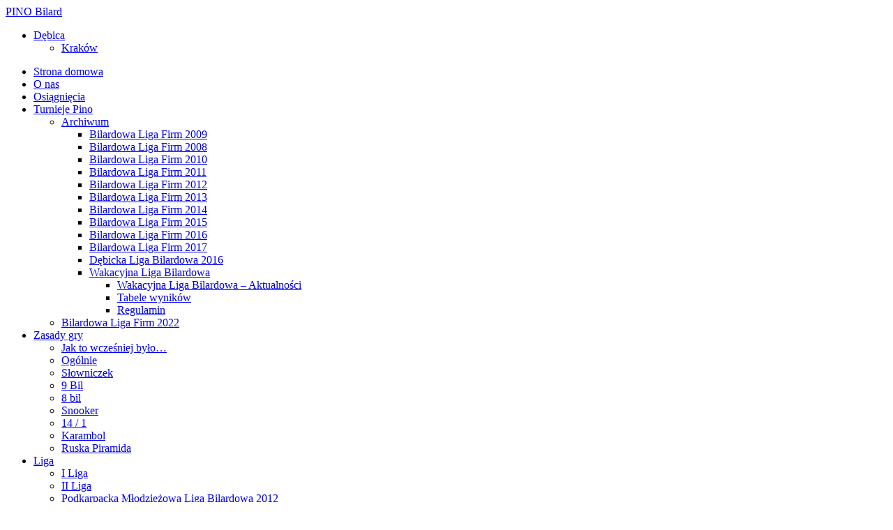

--- FILE ---
content_type: text/html; charset=UTF-8
request_url: http://debica.klubypino.pl/rozegrano-rundy-bilard-sport-amator-challenge-2014/
body_size: 11929
content:
<!DOCTYPE html>
<html lang="pl-PL">
<head>
<meta charset="UTF-8" />

    
<link rel="icon" type="image/vnd.microsoft.icon" href="http://debica.klubypino.pl/wp-content/themes/pino/favicon.ico"> <!-- For good browsers. -->
<link rel="SHORTCUT ICON" href="http://debica.klubypino.pl/wp-content/themes/pino/favicon.ico"/> <!-- For Internet Explorer-->
    
<link rel="profile" href="http://gmpg.org/xfn/11" />
<link rel="stylesheet" type="text/css" media="all" href="http://debica.klubypino.pl/wp-content/themes/pino/style.css" />
<link rel="stylesheet" href="http://debica.klubypino.pl/wp-content/themes/pino/css/reset.css" type="text/css"  />
<link rel="stylesheet" href="http://debica.klubypino.pl/wp-content/themes/pino/css/grid.css" type="text/css" />
<script type="text/javascript" src="http://ajax.googleapis.com/ajax/libs/jquery/1.3.2/jquery.min.js"></script>
<script type="text/javascript" src="http://debica.klubypino.pl/wp-content/themes/pino/js/ddsmoothmenu.js"></script>
<!--[if lt IE 9]>
<script src="http://debica.klubypino.pl/wp-content/themes/pino/js/modernizr-1.1.min.js" type="text/javascript"></script>
<![endif]-->
<script type="text/javascript">
ddsmoothmenu.init({
	mainmenuid: "smoothmenu1", //menu DIV id
	orientation: 'h', //Horizontal or vertical menu: Set to "h" or "v"
	classname: 'ddsmoothmenu', //class added to menu's outer DIV
	contentsource: "markup" //"markup" or ["container_id", "path_to_menu_file"]
})
ddsmoothmenu.init({
	mainmenuid: "smoothmenu2", 
	orientation: 'h',
	classname: 'ddsmoothmenu2',
	contentsource: "markup" 
})
</script>
<meta name='robots' content='index, follow, max-image-preview:large, max-snippet:-1, max-video-preview:-1' />
	<style>img:is([sizes="auto" i], [sizes^="auto," i]) { contain-intrinsic-size: 3000px 1500px }</style>
	
	<!-- This site is optimized with the Yoast SEO plugin v19.1 - https://yoast.com/wordpress/plugins/seo/ -->
	<title>Klub Pino Dębica</title>
	<meta name="description" content="Bilard dębica, Klub bilardowy dębica, bilard" />
	<link rel="canonical" href="https://debica.klubypino.pl/rozegrano-rundy-bilard-sport-amator-challenge-2014/" />
	<meta name="twitter:label1" content="Napisane przez" />
	<meta name="twitter:data1" content="zbyszek" />
	<script type="application/ld+json" class="yoast-schema-graph">{"@context":"https://schema.org","@graph":[{"@type":"WebSite","@id":"http://debica.klubypino.pl/#website","url":"http://debica.klubypino.pl/","name":"Klub Pino Dębica","description":"Bilard","potentialAction":[{"@type":"SearchAction","target":{"@type":"EntryPoint","urlTemplate":"http://debica.klubypino.pl/?s={search_term_string}"},"query-input":"required name=search_term_string"}],"inLanguage":"pl-PL"},{"@type":"WebPage","@id":"https://debica.klubypino.pl/rozegrano-rundy-bilard-sport-amator-challenge-2014/#webpage","url":"https://debica.klubypino.pl/rozegrano-rundy-bilard-sport-amator-challenge-2014/","name":"Klub Pino Dębica","isPartOf":{"@id":"http://debica.klubypino.pl/#website"},"datePublished":"2014-05-22T08:53:15+00:00","dateModified":"2014-05-22T08:53:15+00:00","author":{"@id":"http://debica.klubypino.pl/#/schema/person/98f71262fc9552d4fe974d426f3e07bc"},"description":"Bilard dębica, Klub bilardowy dębica, bilard","breadcrumb":{"@id":"https://debica.klubypino.pl/rozegrano-rundy-bilard-sport-amator-challenge-2014/#breadcrumb"},"inLanguage":"pl-PL","potentialAction":[{"@type":"ReadAction","target":["https://debica.klubypino.pl/rozegrano-rundy-bilard-sport-amator-challenge-2014/"]}]},{"@type":"BreadcrumbList","@id":"https://debica.klubypino.pl/rozegrano-rundy-bilard-sport-amator-challenge-2014/#breadcrumb","itemListElement":[{"@type":"ListItem","position":1,"name":"Rozegrano dwie rundy Bilard Sport Amator Challenge 2014"}]},{"@type":"Person","@id":"http://debica.klubypino.pl/#/schema/person/98f71262fc9552d4fe974d426f3e07bc","name":"zbyszek","image":{"@type":"ImageObject","inLanguage":"pl-PL","@id":"http://debica.klubypino.pl/#/schema/person/image/","url":"https://secure.gravatar.com/avatar/8ae6bb26bd860fb735927cf148b90d96?s=96&d=mm&r=g","contentUrl":"https://secure.gravatar.com/avatar/8ae6bb26bd860fb735927cf148b90d96?s=96&d=mm&r=g","caption":"zbyszek"},"url":"http://debica.klubypino.pl/author/zbyszek/"}]}</script>
	<!-- / Yoast SEO plugin. -->


<link rel="alternate" type="application/rss+xml" title="Klub Pino Dębica &raquo; Rozegrano dwie rundy Bilard Sport Amator Challenge 2014 Kanał z komentarzami" href="http://debica.klubypino.pl/rozegrano-rundy-bilard-sport-amator-challenge-2014/feed/" />
		<!-- This site uses the Google Analytics by MonsterInsights plugin v8.10.0 - Using Analytics tracking - https://www.monsterinsights.com/ -->
							<script
				src="//www.googletagmanager.com/gtag/js?id=UA-26535019-1"  data-cfasync="false" data-wpfc-render="false" type="text/javascript" async></script>
			<script data-cfasync="false" data-wpfc-render="false" type="text/javascript">
				var mi_version = '8.10.0';
				var mi_track_user = true;
				var mi_no_track_reason = '';
				
								var disableStrs = [
															'ga-disable-UA-26535019-1',
									];

				/* Function to detect opted out users */
				function __gtagTrackerIsOptedOut() {
					for (var index = 0; index < disableStrs.length; index++) {
						if (document.cookie.indexOf(disableStrs[index] + '=true') > -1) {
							return true;
						}
					}

					return false;
				}

				/* Disable tracking if the opt-out cookie exists. */
				if (__gtagTrackerIsOptedOut()) {
					for (var index = 0; index < disableStrs.length; index++) {
						window[disableStrs[index]] = true;
					}
				}

				/* Opt-out function */
				function __gtagTrackerOptout() {
					for (var index = 0; index < disableStrs.length; index++) {
						document.cookie = disableStrs[index] + '=true; expires=Thu, 31 Dec 2099 23:59:59 UTC; path=/';
						window[disableStrs[index]] = true;
					}
				}

				if ('undefined' === typeof gaOptout) {
					function gaOptout() {
						__gtagTrackerOptout();
					}
				}
								window.dataLayer = window.dataLayer || [];

				window.MonsterInsightsDualTracker = {
					helpers: {},
					trackers: {},
				};
				if (mi_track_user) {
					function __gtagDataLayer() {
						dataLayer.push(arguments);
					}

					function __gtagTracker(type, name, parameters) {
						if (!parameters) {
							parameters = {};
						}

						if (parameters.send_to) {
							__gtagDataLayer.apply(null, arguments);
							return;
						}

						if (type === 'event') {
							
														parameters.send_to = monsterinsights_frontend.ua;
							__gtagDataLayer(type, name, parameters);
													} else {
							__gtagDataLayer.apply(null, arguments);
						}
					}

					__gtagTracker('js', new Date());
					__gtagTracker('set', {
						'developer_id.dZGIzZG': true,
											});
															__gtagTracker('config', 'UA-26535019-1', {"forceSSL":"true"} );
										window.gtag = __gtagTracker;										(function () {
						/* https://developers.google.com/analytics/devguides/collection/analyticsjs/ */
						/* ga and __gaTracker compatibility shim. */
						var noopfn = function () {
							return null;
						};
						var newtracker = function () {
							return new Tracker();
						};
						var Tracker = function () {
							return null;
						};
						var p = Tracker.prototype;
						p.get = noopfn;
						p.set = noopfn;
						p.send = function () {
							var args = Array.prototype.slice.call(arguments);
							args.unshift('send');
							__gaTracker.apply(null, args);
						};
						var __gaTracker = function () {
							var len = arguments.length;
							if (len === 0) {
								return;
							}
							var f = arguments[len - 1];
							if (typeof f !== 'object' || f === null || typeof f.hitCallback !== 'function') {
								if ('send' === arguments[0]) {
									var hitConverted, hitObject = false, action;
									if ('event' === arguments[1]) {
										if ('undefined' !== typeof arguments[3]) {
											hitObject = {
												'eventAction': arguments[3],
												'eventCategory': arguments[2],
												'eventLabel': arguments[4],
												'value': arguments[5] ? arguments[5] : 1,
											}
										}
									}
									if ('pageview' === arguments[1]) {
										if ('undefined' !== typeof arguments[2]) {
											hitObject = {
												'eventAction': 'page_view',
												'page_path': arguments[2],
											}
										}
									}
									if (typeof arguments[2] === 'object') {
										hitObject = arguments[2];
									}
									if (typeof arguments[5] === 'object') {
										Object.assign(hitObject, arguments[5]);
									}
									if ('undefined' !== typeof arguments[1].hitType) {
										hitObject = arguments[1];
										if ('pageview' === hitObject.hitType) {
											hitObject.eventAction = 'page_view';
										}
									}
									if (hitObject) {
										action = 'timing' === arguments[1].hitType ? 'timing_complete' : hitObject.eventAction;
										hitConverted = mapArgs(hitObject);
										__gtagTracker('event', action, hitConverted);
									}
								}
								return;
							}

							function mapArgs(args) {
								var arg, hit = {};
								var gaMap = {
									'eventCategory': 'event_category',
									'eventAction': 'event_action',
									'eventLabel': 'event_label',
									'eventValue': 'event_value',
									'nonInteraction': 'non_interaction',
									'timingCategory': 'event_category',
									'timingVar': 'name',
									'timingValue': 'value',
									'timingLabel': 'event_label',
									'page': 'page_path',
									'location': 'page_location',
									'title': 'page_title',
								};
								for (arg in args) {
																		if (!(!args.hasOwnProperty(arg) || !gaMap.hasOwnProperty(arg))) {
										hit[gaMap[arg]] = args[arg];
									} else {
										hit[arg] = args[arg];
									}
								}
								return hit;
							}

							try {
								f.hitCallback();
							} catch (ex) {
							}
						};
						__gaTracker.create = newtracker;
						__gaTracker.getByName = newtracker;
						__gaTracker.getAll = function () {
							return [];
						};
						__gaTracker.remove = noopfn;
						__gaTracker.loaded = true;
						window['__gaTracker'] = __gaTracker;
					})();
									} else {
										console.log("");
					(function () {
						function __gtagTracker() {
							return null;
						}

						window['__gtagTracker'] = __gtagTracker;
						window['gtag'] = __gtagTracker;
					})();
									}
			</script>
				<!-- / Google Analytics by MonsterInsights -->
		<script type="text/javascript">
/* <![CDATA[ */
window._wpemojiSettings = {"baseUrl":"https:\/\/s.w.org\/images\/core\/emoji\/15.0.3\/72x72\/","ext":".png","svgUrl":"https:\/\/s.w.org\/images\/core\/emoji\/15.0.3\/svg\/","svgExt":".svg","source":{"concatemoji":"http:\/\/debica.klubypino.pl\/wp-includes\/js\/wp-emoji-release.min.js?ver=6.7.4"}};
/*! This file is auto-generated */
!function(i,n){var o,s,e;function c(e){try{var t={supportTests:e,timestamp:(new Date).valueOf()};sessionStorage.setItem(o,JSON.stringify(t))}catch(e){}}function p(e,t,n){e.clearRect(0,0,e.canvas.width,e.canvas.height),e.fillText(t,0,0);var t=new Uint32Array(e.getImageData(0,0,e.canvas.width,e.canvas.height).data),r=(e.clearRect(0,0,e.canvas.width,e.canvas.height),e.fillText(n,0,0),new Uint32Array(e.getImageData(0,0,e.canvas.width,e.canvas.height).data));return t.every(function(e,t){return e===r[t]})}function u(e,t,n){switch(t){case"flag":return n(e,"\ud83c\udff3\ufe0f\u200d\u26a7\ufe0f","\ud83c\udff3\ufe0f\u200b\u26a7\ufe0f")?!1:!n(e,"\ud83c\uddfa\ud83c\uddf3","\ud83c\uddfa\u200b\ud83c\uddf3")&&!n(e,"\ud83c\udff4\udb40\udc67\udb40\udc62\udb40\udc65\udb40\udc6e\udb40\udc67\udb40\udc7f","\ud83c\udff4\u200b\udb40\udc67\u200b\udb40\udc62\u200b\udb40\udc65\u200b\udb40\udc6e\u200b\udb40\udc67\u200b\udb40\udc7f");case"emoji":return!n(e,"\ud83d\udc26\u200d\u2b1b","\ud83d\udc26\u200b\u2b1b")}return!1}function f(e,t,n){var r="undefined"!=typeof WorkerGlobalScope&&self instanceof WorkerGlobalScope?new OffscreenCanvas(300,150):i.createElement("canvas"),a=r.getContext("2d",{willReadFrequently:!0}),o=(a.textBaseline="top",a.font="600 32px Arial",{});return e.forEach(function(e){o[e]=t(a,e,n)}),o}function t(e){var t=i.createElement("script");t.src=e,t.defer=!0,i.head.appendChild(t)}"undefined"!=typeof Promise&&(o="wpEmojiSettingsSupports",s=["flag","emoji"],n.supports={everything:!0,everythingExceptFlag:!0},e=new Promise(function(e){i.addEventListener("DOMContentLoaded",e,{once:!0})}),new Promise(function(t){var n=function(){try{var e=JSON.parse(sessionStorage.getItem(o));if("object"==typeof e&&"number"==typeof e.timestamp&&(new Date).valueOf()<e.timestamp+604800&&"object"==typeof e.supportTests)return e.supportTests}catch(e){}return null}();if(!n){if("undefined"!=typeof Worker&&"undefined"!=typeof OffscreenCanvas&&"undefined"!=typeof URL&&URL.createObjectURL&&"undefined"!=typeof Blob)try{var e="postMessage("+f.toString()+"("+[JSON.stringify(s),u.toString(),p.toString()].join(",")+"));",r=new Blob([e],{type:"text/javascript"}),a=new Worker(URL.createObjectURL(r),{name:"wpTestEmojiSupports"});return void(a.onmessage=function(e){c(n=e.data),a.terminate(),t(n)})}catch(e){}c(n=f(s,u,p))}t(n)}).then(function(e){for(var t in e)n.supports[t]=e[t],n.supports.everything=n.supports.everything&&n.supports[t],"flag"!==t&&(n.supports.everythingExceptFlag=n.supports.everythingExceptFlag&&n.supports[t]);n.supports.everythingExceptFlag=n.supports.everythingExceptFlag&&!n.supports.flag,n.DOMReady=!1,n.readyCallback=function(){n.DOMReady=!0}}).then(function(){return e}).then(function(){var e;n.supports.everything||(n.readyCallback(),(e=n.source||{}).concatemoji?t(e.concatemoji):e.wpemoji&&e.twemoji&&(t(e.twemoji),t(e.wpemoji)))}))}((window,document),window._wpemojiSettings);
/* ]]> */
</script>
<style id='wp-emoji-styles-inline-css' type='text/css'>

	img.wp-smiley, img.emoji {
		display: inline !important;
		border: none !important;
		box-shadow: none !important;
		height: 1em !important;
		width: 1em !important;
		margin: 0 0.07em !important;
		vertical-align: -0.1em !important;
		background: none !important;
		padding: 0 !important;
	}
</style>
<link rel='stylesheet' id='wp-block-library-css' href='http://debica.klubypino.pl/wp-includes/css/dist/block-library/style.min.css?ver=6.7.4' type='text/css' media='all' />
<style id='classic-theme-styles-inline-css' type='text/css'>
/*! This file is auto-generated */
.wp-block-button__link{color:#fff;background-color:#32373c;border-radius:9999px;box-shadow:none;text-decoration:none;padding:calc(.667em + 2px) calc(1.333em + 2px);font-size:1.125em}.wp-block-file__button{background:#32373c;color:#fff;text-decoration:none}
</style>
<style id='global-styles-inline-css' type='text/css'>
:root{--wp--preset--aspect-ratio--square: 1;--wp--preset--aspect-ratio--4-3: 4/3;--wp--preset--aspect-ratio--3-4: 3/4;--wp--preset--aspect-ratio--3-2: 3/2;--wp--preset--aspect-ratio--2-3: 2/3;--wp--preset--aspect-ratio--16-9: 16/9;--wp--preset--aspect-ratio--9-16: 9/16;--wp--preset--color--black: #000000;--wp--preset--color--cyan-bluish-gray: #abb8c3;--wp--preset--color--white: #ffffff;--wp--preset--color--pale-pink: #f78da7;--wp--preset--color--vivid-red: #cf2e2e;--wp--preset--color--luminous-vivid-orange: #ff6900;--wp--preset--color--luminous-vivid-amber: #fcb900;--wp--preset--color--light-green-cyan: #7bdcb5;--wp--preset--color--vivid-green-cyan: #00d084;--wp--preset--color--pale-cyan-blue: #8ed1fc;--wp--preset--color--vivid-cyan-blue: #0693e3;--wp--preset--color--vivid-purple: #9b51e0;--wp--preset--gradient--vivid-cyan-blue-to-vivid-purple: linear-gradient(135deg,rgba(6,147,227,1) 0%,rgb(155,81,224) 100%);--wp--preset--gradient--light-green-cyan-to-vivid-green-cyan: linear-gradient(135deg,rgb(122,220,180) 0%,rgb(0,208,130) 100%);--wp--preset--gradient--luminous-vivid-amber-to-luminous-vivid-orange: linear-gradient(135deg,rgba(252,185,0,1) 0%,rgba(255,105,0,1) 100%);--wp--preset--gradient--luminous-vivid-orange-to-vivid-red: linear-gradient(135deg,rgba(255,105,0,1) 0%,rgb(207,46,46) 100%);--wp--preset--gradient--very-light-gray-to-cyan-bluish-gray: linear-gradient(135deg,rgb(238,238,238) 0%,rgb(169,184,195) 100%);--wp--preset--gradient--cool-to-warm-spectrum: linear-gradient(135deg,rgb(74,234,220) 0%,rgb(151,120,209) 20%,rgb(207,42,186) 40%,rgb(238,44,130) 60%,rgb(251,105,98) 80%,rgb(254,248,76) 100%);--wp--preset--gradient--blush-light-purple: linear-gradient(135deg,rgb(255,206,236) 0%,rgb(152,150,240) 100%);--wp--preset--gradient--blush-bordeaux: linear-gradient(135deg,rgb(254,205,165) 0%,rgb(254,45,45) 50%,rgb(107,0,62) 100%);--wp--preset--gradient--luminous-dusk: linear-gradient(135deg,rgb(255,203,112) 0%,rgb(199,81,192) 50%,rgb(65,88,208) 100%);--wp--preset--gradient--pale-ocean: linear-gradient(135deg,rgb(255,245,203) 0%,rgb(182,227,212) 50%,rgb(51,167,181) 100%);--wp--preset--gradient--electric-grass: linear-gradient(135deg,rgb(202,248,128) 0%,rgb(113,206,126) 100%);--wp--preset--gradient--midnight: linear-gradient(135deg,rgb(2,3,129) 0%,rgb(40,116,252) 100%);--wp--preset--font-size--small: 13px;--wp--preset--font-size--medium: 20px;--wp--preset--font-size--large: 36px;--wp--preset--font-size--x-large: 42px;--wp--preset--spacing--20: 0.44rem;--wp--preset--spacing--30: 0.67rem;--wp--preset--spacing--40: 1rem;--wp--preset--spacing--50: 1.5rem;--wp--preset--spacing--60: 2.25rem;--wp--preset--spacing--70: 3.38rem;--wp--preset--spacing--80: 5.06rem;--wp--preset--shadow--natural: 6px 6px 9px rgba(0, 0, 0, 0.2);--wp--preset--shadow--deep: 12px 12px 50px rgba(0, 0, 0, 0.4);--wp--preset--shadow--sharp: 6px 6px 0px rgba(0, 0, 0, 0.2);--wp--preset--shadow--outlined: 6px 6px 0px -3px rgba(255, 255, 255, 1), 6px 6px rgba(0, 0, 0, 1);--wp--preset--shadow--crisp: 6px 6px 0px rgba(0, 0, 0, 1);}:where(.is-layout-flex){gap: 0.5em;}:where(.is-layout-grid){gap: 0.5em;}body .is-layout-flex{display: flex;}.is-layout-flex{flex-wrap: wrap;align-items: center;}.is-layout-flex > :is(*, div){margin: 0;}body .is-layout-grid{display: grid;}.is-layout-grid > :is(*, div){margin: 0;}:where(.wp-block-columns.is-layout-flex){gap: 2em;}:where(.wp-block-columns.is-layout-grid){gap: 2em;}:where(.wp-block-post-template.is-layout-flex){gap: 1.25em;}:where(.wp-block-post-template.is-layout-grid){gap: 1.25em;}.has-black-color{color: var(--wp--preset--color--black) !important;}.has-cyan-bluish-gray-color{color: var(--wp--preset--color--cyan-bluish-gray) !important;}.has-white-color{color: var(--wp--preset--color--white) !important;}.has-pale-pink-color{color: var(--wp--preset--color--pale-pink) !important;}.has-vivid-red-color{color: var(--wp--preset--color--vivid-red) !important;}.has-luminous-vivid-orange-color{color: var(--wp--preset--color--luminous-vivid-orange) !important;}.has-luminous-vivid-amber-color{color: var(--wp--preset--color--luminous-vivid-amber) !important;}.has-light-green-cyan-color{color: var(--wp--preset--color--light-green-cyan) !important;}.has-vivid-green-cyan-color{color: var(--wp--preset--color--vivid-green-cyan) !important;}.has-pale-cyan-blue-color{color: var(--wp--preset--color--pale-cyan-blue) !important;}.has-vivid-cyan-blue-color{color: var(--wp--preset--color--vivid-cyan-blue) !important;}.has-vivid-purple-color{color: var(--wp--preset--color--vivid-purple) !important;}.has-black-background-color{background-color: var(--wp--preset--color--black) !important;}.has-cyan-bluish-gray-background-color{background-color: var(--wp--preset--color--cyan-bluish-gray) !important;}.has-white-background-color{background-color: var(--wp--preset--color--white) !important;}.has-pale-pink-background-color{background-color: var(--wp--preset--color--pale-pink) !important;}.has-vivid-red-background-color{background-color: var(--wp--preset--color--vivid-red) !important;}.has-luminous-vivid-orange-background-color{background-color: var(--wp--preset--color--luminous-vivid-orange) !important;}.has-luminous-vivid-amber-background-color{background-color: var(--wp--preset--color--luminous-vivid-amber) !important;}.has-light-green-cyan-background-color{background-color: var(--wp--preset--color--light-green-cyan) !important;}.has-vivid-green-cyan-background-color{background-color: var(--wp--preset--color--vivid-green-cyan) !important;}.has-pale-cyan-blue-background-color{background-color: var(--wp--preset--color--pale-cyan-blue) !important;}.has-vivid-cyan-blue-background-color{background-color: var(--wp--preset--color--vivid-cyan-blue) !important;}.has-vivid-purple-background-color{background-color: var(--wp--preset--color--vivid-purple) !important;}.has-black-border-color{border-color: var(--wp--preset--color--black) !important;}.has-cyan-bluish-gray-border-color{border-color: var(--wp--preset--color--cyan-bluish-gray) !important;}.has-white-border-color{border-color: var(--wp--preset--color--white) !important;}.has-pale-pink-border-color{border-color: var(--wp--preset--color--pale-pink) !important;}.has-vivid-red-border-color{border-color: var(--wp--preset--color--vivid-red) !important;}.has-luminous-vivid-orange-border-color{border-color: var(--wp--preset--color--luminous-vivid-orange) !important;}.has-luminous-vivid-amber-border-color{border-color: var(--wp--preset--color--luminous-vivid-amber) !important;}.has-light-green-cyan-border-color{border-color: var(--wp--preset--color--light-green-cyan) !important;}.has-vivid-green-cyan-border-color{border-color: var(--wp--preset--color--vivid-green-cyan) !important;}.has-pale-cyan-blue-border-color{border-color: var(--wp--preset--color--pale-cyan-blue) !important;}.has-vivid-cyan-blue-border-color{border-color: var(--wp--preset--color--vivid-cyan-blue) !important;}.has-vivid-purple-border-color{border-color: var(--wp--preset--color--vivid-purple) !important;}.has-vivid-cyan-blue-to-vivid-purple-gradient-background{background: var(--wp--preset--gradient--vivid-cyan-blue-to-vivid-purple) !important;}.has-light-green-cyan-to-vivid-green-cyan-gradient-background{background: var(--wp--preset--gradient--light-green-cyan-to-vivid-green-cyan) !important;}.has-luminous-vivid-amber-to-luminous-vivid-orange-gradient-background{background: var(--wp--preset--gradient--luminous-vivid-amber-to-luminous-vivid-orange) !important;}.has-luminous-vivid-orange-to-vivid-red-gradient-background{background: var(--wp--preset--gradient--luminous-vivid-orange-to-vivid-red) !important;}.has-very-light-gray-to-cyan-bluish-gray-gradient-background{background: var(--wp--preset--gradient--very-light-gray-to-cyan-bluish-gray) !important;}.has-cool-to-warm-spectrum-gradient-background{background: var(--wp--preset--gradient--cool-to-warm-spectrum) !important;}.has-blush-light-purple-gradient-background{background: var(--wp--preset--gradient--blush-light-purple) !important;}.has-blush-bordeaux-gradient-background{background: var(--wp--preset--gradient--blush-bordeaux) !important;}.has-luminous-dusk-gradient-background{background: var(--wp--preset--gradient--luminous-dusk) !important;}.has-pale-ocean-gradient-background{background: var(--wp--preset--gradient--pale-ocean) !important;}.has-electric-grass-gradient-background{background: var(--wp--preset--gradient--electric-grass) !important;}.has-midnight-gradient-background{background: var(--wp--preset--gradient--midnight) !important;}.has-small-font-size{font-size: var(--wp--preset--font-size--small) !important;}.has-medium-font-size{font-size: var(--wp--preset--font-size--medium) !important;}.has-large-font-size{font-size: var(--wp--preset--font-size--large) !important;}.has-x-large-font-size{font-size: var(--wp--preset--font-size--x-large) !important;}
:where(.wp-block-post-template.is-layout-flex){gap: 1.25em;}:where(.wp-block-post-template.is-layout-grid){gap: 1.25em;}
:where(.wp-block-columns.is-layout-flex){gap: 2em;}:where(.wp-block-columns.is-layout-grid){gap: 2em;}
:root :where(.wp-block-pullquote){font-size: 1.5em;line-height: 1.6;}
</style>
<link rel='stylesheet' id='font-awesome-css' href='http://debica.klubypino.pl/wp-content/plugins/arconix-shortcodes/includes/css/font-awesome.min.css?ver=4.6.3' type='text/css' media='all' />
<link rel='stylesheet' id='arconix-shortcodes-css' href='http://debica.klubypino.pl/wp-content/plugins/arconix-shortcodes/includes/css/arconix-shortcodes.min.css?ver=2.1.19' type='text/css' media='all' />
<link rel='stylesheet' id='contact-form-7-css' href='http://debica.klubypino.pl/wp-content/plugins/contact-form-7/includes/css/styles.css?ver=5.6' type='text/css' media='all' />
<link rel='stylesheet' id='wp-pagenavi-css' href='http://debica.klubypino.pl/wp-content/plugins/wp-pagenavi/pagenavi-css.css?ver=2.70' type='text/css' media='all' />
<link rel='stylesheet' id='lightboxStyle-css' href='http://debica.klubypino.pl/wp-content/plugins/lightbox-plus/css/black/colorbox.min.css?ver=2.7.2' type='text/css' media='screen' />
<script type="text/javascript" src="http://debica.klubypino.pl/wp-includes/js/jquery/jquery.min.js?ver=3.7.1" id="jquery-core-js"></script>
<script type="text/javascript" src="http://debica.klubypino.pl/wp-includes/js/jquery/jquery-migrate.min.js?ver=3.4.1" id="jquery-migrate-js"></script>
<script type="text/javascript" src="http://debica.klubypino.pl/wp-content/plugins/google-analytics-for-wordpress/assets/js/frontend-gtag.min.js?ver=8.10.0" id="monsterinsights-frontend-script-js"></script>
<script data-cfasync="false" data-wpfc-render="false" type="text/javascript" id='monsterinsights-frontend-script-js-extra'>/* <![CDATA[ */
var monsterinsights_frontend = {"js_events_tracking":"true","download_extensions":"doc,pdf,ppt,zip,xls,docx,pptx,xlsx","inbound_paths":"[]","home_url":"http:\/\/debica.klubypino.pl","hash_tracking":"false","ua":"UA-26535019-1","v4_id":""};/* ]]> */
</script>
<link rel="https://api.w.org/" href="http://debica.klubypino.pl/wp-json/" /><link rel="alternate" title="JSON" type="application/json" href="http://debica.klubypino.pl/wp-json/wp/v2/posts/1240" /><link rel="EditURI" type="application/rsd+xml" title="RSD" href="https://debica.klubypino.pl/xmlrpc.php?rsd" />
<meta name="generator" content="WordPress 6.7.4" />
<link rel='shortlink' href='http://debica.klubypino.pl/?p=1240' />
<link rel="alternate" title="oEmbed (JSON)" type="application/json+oembed" href="http://debica.klubypino.pl/wp-json/oembed/1.0/embed?url=http%3A%2F%2Fdebica.klubypino.pl%2Frozegrano-rundy-bilard-sport-amator-challenge-2014%2F" />
<link rel="alternate" title="oEmbed (XML)" type="text/xml+oembed" href="http://debica.klubypino.pl/wp-json/oembed/1.0/embed?url=http%3A%2F%2Fdebica.klubypino.pl%2Frozegrano-rundy-bilard-sport-amator-challenge-2014%2F&#038;format=xml" />
<style type="text/css" media="all">
/* <![CDATA[ */
@import url("http://debica.klubypino.pl/wp-content/plugins/wp-table-reloaded/css/plugin.css?ver=1.9.4");
@import url("http://debica.klubypino.pl/wp-content/plugins/wp-table-reloaded/css/datatables.css?ver=1.9.4");
/* ]]> */
</style></head>

<body class="post-template-default single single-post postid-1240 single-format-standard">

<div id="bg-wrap">

<div class="row_grid" id="top-nav">
<div class="col col_4" id="logo">
<a href="http://debica.klubypino.pl" target="_self" class="pino">PINO Bilard</a>
         <div id="smoothmenu2" class="ddsmoothmenu">
	         <ul><li><a href="http://debica.klubypino.pl">Dębica</a>
             	<ul><li><a href="http://klubpik.pl/">Kraków</a></li></ul>
         	 </li></ul>
         </div>
</div><!-- END logo-->
         
<div class="col col_12" id="navi">         
            <nav>
                <div id="smoothmenu1" class="ddsmoothmenu">
				<div id="smoothmenu1" class="ddsmoothmenu"><ul id="menu-nawigacja" class="menu"><li id="menu-item-112" class="domowa menu-item menu-item-type-custom menu-item-object-custom menu-item-112"><a href="http://klubypino.pl">Strona domowa</a></li>
<li id="menu-item-247" class="menu-item menu-item-type-post_type menu-item-object-page menu-item-home menu-item-247"><a href="http://debica.klubypino.pl/">O nas</a></li>
<li id="menu-item-27" class="menu-item menu-item-type-post_type menu-item-object-page menu-item-27"><a href="http://debica.klubypino.pl/osiagniecia/">Osiągnięcia</a></li>
<li id="menu-item-111" class="menu-item menu-item-type-post_type menu-item-object-page menu-item-has-children menu-item-111"><a href="http://debica.klubypino.pl/turnieje-pino/">Turnieje Pino</a>
<ul class="sub-menu">
	<li id="menu-item-1850" class="menu-item menu-item-type-post_type menu-item-object-page menu-item-has-children menu-item-1850"><a href="http://debica.klubypino.pl/archiwum/">Archiwum</a>
	<ul class="sub-menu">
		<li id="menu-item-702" class="menu-item menu-item-type-post_type menu-item-object-page menu-item-702"><a href="http://debica.klubypino.pl/bilardowa-liga-firm-2009/">Bilardowa Liga Firm 2009</a></li>
		<li id="menu-item-703" class="menu-item menu-item-type-post_type menu-item-object-page menu-item-703"><a href="http://debica.klubypino.pl/bilardowa-liga-firm-2008/">Bilardowa Liga Firm 2008</a></li>
		<li id="menu-item-109" class="menu-item menu-item-type-post_type menu-item-object-page menu-item-109"><a href="http://debica.klubypino.pl/turnieje-pino/bilardowa-liga-firm-2010/">Bilardowa Liga Firm 2010</a></li>
		<li id="menu-item-110" class="menu-item menu-item-type-post_type menu-item-object-page menu-item-110"><a href="http://debica.klubypino.pl/turnieje-pino/bilardowa-liga-firm-2011/">Bilardowa Liga Firm 2011</a></li>
		<li id="menu-item-413" class="menu-item menu-item-type-post_type menu-item-object-page menu-item-413"><a href="http://debica.klubypino.pl/turnieje-pino/bilardowa-liga-firm-2012/">Bilardowa Liga Firm 2012</a></li>
		<li id="menu-item-589" class="menu-item menu-item-type-post_type menu-item-object-page menu-item-589"><a href="http://debica.klubypino.pl/turnieje-pino/bilardowa-liga-firm-2013/">Bilardowa Liga Firm 2013</a></li>
		<li id="menu-item-1165" class="menu-item menu-item-type-post_type menu-item-object-page menu-item-1165"><a href="http://debica.klubypino.pl/turnieje-pino/bilardowa-liga-firm-2014/">Bilardowa Liga Firm 2014</a></li>
		<li id="menu-item-1452" class="menu-item menu-item-type-post_type menu-item-object-page menu-item-1452"><a href="http://debica.klubypino.pl/turnieje-pino/bilardowa-liga-firm-2015/">Bilardowa Liga Firm 2015</a></li>
		<li id="menu-item-1790" class="menu-item menu-item-type-post_type menu-item-object-page menu-item-1790"><a href="http://debica.klubypino.pl/bilardowa-liga-firm-2016/">Bilardowa Liga Firm 2016</a></li>
		<li id="menu-item-2172" class="menu-item menu-item-type-post_type menu-item-object-page menu-item-2172"><a href="http://debica.klubypino.pl/bilardowa-liga-firm-2017/">Bilardowa Liga Firm 2017</a></li>
		<li id="menu-item-1816" class="menu-item menu-item-type-post_type menu-item-object-page menu-item-1816"><a href="http://debica.klubypino.pl/debicka-liga-bilardowa-2016/">Dębicka Liga Bilardowa 2016</a></li>
		<li id="menu-item-1338" class="menu-item menu-item-type-custom menu-item-object-custom menu-item-has-children menu-item-1338"><a href="#">Wakacyjna Liga Bilardowa</a>
		<ul class="sub-menu">
			<li id="menu-item-1339" class="menu-item menu-item-type-taxonomy menu-item-object-category menu-item-1339"><a href="http://debica.klubypino.pl/wakacyjna-liga-bilardowa/">Wakacyjna Liga Bilardowa &#8211; Aktualności</a></li>
			<li id="menu-item-1336" class="menu-item menu-item-type-post_type menu-item-object-page menu-item-1336"><a href="http://debica.klubypino.pl/wakacyjna-liga-bilardowa/tabele-wynikow/">Tabele wyników</a></li>
			<li id="menu-item-1337" class="menu-item menu-item-type-post_type menu-item-object-page menu-item-1337"><a href="http://debica.klubypino.pl/wakacyjna-liga-bilardowa/regulamin/">Regulamin</a></li>
		</ul>
</li>
	</ul>
</li>
	<li id="menu-item-2256" class="menu-item menu-item-type-post_type menu-item-object-page menu-item-2256"><a href="http://debica.klubypino.pl/bilardowa-liga-firm-2022/">Bilardowa Liga Firm 2022</a></li>
</ul>
</li>
<li id="menu-item-25" class="menu-item menu-item-type-post_type menu-item-object-page menu-item-has-children menu-item-25"><a href="http://debica.klubypino.pl/zasady-gry/">Zasady gry</a>
<ul class="sub-menu">
	<li id="menu-item-258" class="menu-item menu-item-type-post_type menu-item-object-page menu-item-258"><a href="http://debica.klubypino.pl/zasady-gry/jak-to-wczesniej-bylo/">Jak to wcześniej było…</a></li>
	<li id="menu-item-74" class="menu-item menu-item-type-post_type menu-item-object-page menu-item-74"><a href="http://debica.klubypino.pl/zasady-gry/ogolnie/">Ogólnie</a></li>
	<li id="menu-item-257" class="menu-item menu-item-type-post_type menu-item-object-page menu-item-257"><a href="http://debica.klubypino.pl/zasady-gry/slowniczek/">Słowniczek</a></li>
	<li id="menu-item-26" class="menu-item menu-item-type-post_type menu-item-object-page menu-item-26"><a href="http://debica.klubypino.pl/zasady-gry/9-bil/">9 Bil</a></li>
	<li id="menu-item-52" class="menu-item menu-item-type-post_type menu-item-object-page menu-item-52"><a href="http://debica.klubypino.pl/zasady-gry/8-bil/">8 bil</a></li>
	<li id="menu-item-75" class="menu-item menu-item-type-post_type menu-item-object-page menu-item-75"><a href="http://debica.klubypino.pl/zasady-gry/snooker/">Snooker</a></li>
	<li id="menu-item-58" class="menu-item menu-item-type-post_type menu-item-object-page menu-item-58"><a href="http://debica.klubypino.pl/zasady-gry/14-1/">14 / 1</a></li>
	<li id="menu-item-76" class="menu-item menu-item-type-post_type menu-item-object-page menu-item-76"><a href="http://debica.klubypino.pl/zasady-gry/karambol/">Karambol</a></li>
	<li id="menu-item-843" class="menu-item menu-item-type-post_type menu-item-object-page menu-item-843"><a href="http://debica.klubypino.pl/ruska-piramida/">Ruska Piramida</a></li>
</ul>
</li>
<li id="menu-item-43" class="menu-item menu-item-type-post_type menu-item-object-page menu-item-has-children menu-item-43"><a href="http://debica.klubypino.pl/liga/">Liga</a>
<ul class="sub-menu">
	<li id="menu-item-42" class="menu-item menu-item-type-custom menu-item-object-custom menu-item-42"><a target="_blank" href="http://www.bilard-sport.pl/liga_2011/informacje.php?cPath=43_44">I Liga</a></li>
	<li id="menu-item-44" class="menu-item menu-item-type-custom menu-item-object-custom menu-item-44"><a target="_blank" href="http://www.bilard-sport.pl/liga_2016/zespoly_2liga.php">II Liga</a></li>
	<li id="menu-item-442" class="menu-item menu-item-type-post_type menu-item-object-page menu-item-442"><a href="http://debica.klubypino.pl/liga/podkarpacka-mlodziezowa-liga-bilardowa-2012/">Podkarpacka Młodzieżowa Liga Bilardowa 2012</a></li>
</ul>
</li>
<li id="menu-item-1949" class="menu-item menu-item-type-post_type menu-item-object-page menu-item-has-children menu-item-1949"><a href="http://debica.klubypino.pl/galeria/">Galeria</a>
<ul class="sub-menu">
	<li id="menu-item-1953" class="menu-item menu-item-type-custom menu-item-object-custom menu-item-1953"><a href="https://drive.google.com/open?id=0B1k20BqHbvcncjZ6TlBYb0ZCeGM">Bilardowa liga firm 2016</a></li>
	<li id="menu-item-1954" class="menu-item menu-item-type-custom menu-item-object-custom menu-item-1954"><a href="https://drive.google.com/open?id=0B1k20BqHbvcnamduNHhlVUVuaUU">Mistrzostwa Gminy Dębica w Bilard</a></li>
	<li id="menu-item-1955" class="menu-item menu-item-type-custom menu-item-object-custom menu-item-1955"><a href="https://drive.google.com/open?id=0B1k20BqHbvcnWkhMZHZUckFZbUU">Mistrzostwa Polski Juniorów</a></li>
	<li id="menu-item-1956" class="menu-item menu-item-type-custom menu-item-object-custom menu-item-1956"><a href="https://drive.google.com/open?id=0B1k20BqHbvcnM3J3cnRTa0JvZVU">Niepełnosprawni Pełnosprawni w Bilard</a></li>
	<li id="menu-item-1957" class="menu-item menu-item-type-custom menu-item-object-custom menu-item-1957"><a href="https://drive.google.com/open?id=0B1k20BqHbvcndjl6cVB6MXVJMzA">Akademia Bilardowa 2016</a></li>
</ul>
</li>
<li id="menu-item-83" class="menu-item menu-item-type-post_type menu-item-object-page menu-item-83"><a href="http://debica.klubypino.pl/kontakt/">Kontakt</a></li>
</ul></div>                </div>
            </nav>
</div><!-- END navi -->            
</div><!-- END top-nav -->

<div class="clear"></div>
<div class="row_grid">
        <div class="col col_16" id="kule">
        </div>
</div><!-- END row -->

<div class="row_grid">
	    <div class="col col_16" id="telefon">
    	Rezerwacja telefoniczna <strong>14 625 72 03</strong>
	    </div>
</div><!-- END row -->

</div><!-- END bg-wrap -->

<div class="row_grid" id="content">
	<div class="col col_10">

				<h3 class="single">Rozegrano dwie rundy Bilard Sport Amator Challenge 2014</h3><div class="data">2014-05-22</div><div class="clear"></div>

					<p>Rozegrane zostały dwa pierwsze turniej z cyklu Bilard Sport Amator Challenge 2014.</p>
<p>Organizowane w naszym dębickim klubie eliminacje zrzeszyły podczas rozgrywek duże grono osób chętnych na wyjazd na rozgrywki finałowe. W rozgrywkach wzięło udział:</p>
<p>I turniej 32 osoby</p>
<p>II turniej 25 osób</p>
<p>Wyniki oraz klasyfikacja końcowa dostępna tutaj -&gt; <a href="http://debica.klubypino.pl/wp-content/uploads/2014/05/AMATOR-CHALENGE-2014-RANKING.xls">AMATOR CHALENGE 2014 RANKING</a></p>
<p>Kolejny turniej z cyklu już <span style="font-size: medium;">15.06.14r.</span></p>
<p>Zapraszamy!</p>

				
    </div><!-- col end -->  
        

    <div class="col col_6">
			<h1>Sportowy Klub Bilardowy Pino oraz Stowarzyszenie Sportowy Klub Bilardowy Pino realizuje programy finansowane przez:</h1>			<div class="textwidget">	
<img src="http://basen.miedzna.pl/pliki/ministerstwo_sportu.png" alt="Image Widget" />

<img src="http://www.mopsrzeszow.pl/rysunki/UW.gif" alt="Image Widget" /></div>
		<h1>Klub Pino klubem Mistrza Świata</h1>			<div class="textwidget"><p></p>
</div>
		<div id="calendar_wrap" class="calendar_wrap"><table id="wp-calendar" class="wp-calendar-table">
	<caption>styczeń 2026</caption>
	<thead>
	<tr>
		<th scope="col" title="poniedziałek">P</th>
		<th scope="col" title="wtorek">W</th>
		<th scope="col" title="środa">Ś</th>
		<th scope="col" title="czwartek">C</th>
		<th scope="col" title="piątek">P</th>
		<th scope="col" title="sobota">S</th>
		<th scope="col" title="niedziela">N</th>
	</tr>
	</thead>
	<tbody>
	<tr>
		<td colspan="3" class="pad">&nbsp;</td><td>1</td><td>2</td><td>3</td><td>4</td>
	</tr>
	<tr>
		<td>5</td><td>6</td><td>7</td><td>8</td><td>9</td><td>10</td><td>11</td>
	</tr>
	<tr>
		<td>12</td><td>13</td><td>14</td><td>15</td><td>16</td><td>17</td><td>18</td>
	</tr>
	<tr>
		<td>19</td><td>20</td><td>21</td><td>22</td><td id="today">23</td><td>24</td><td>25</td>
	</tr>
	<tr>
		<td>26</td><td>27</td><td>28</td><td>29</td><td>30</td><td>31</td>
		<td class="pad" colspan="1">&nbsp;</td>
	</tr>
	</tbody>
	</table><nav aria-label="Poprzednie i następne miesiące" class="wp-calendar-nav">
		<span class="wp-calendar-nav-prev"><a href="http://debica.klubypino.pl/2017/10/">&laquo; paź</a></span>
		<span class="pad">&nbsp;</span>
		<span class="wp-calendar-nav-next">&nbsp;</span>
	</nav></div><h1>Archiwa</h1>		<label class="screen-reader-text" for="archives-dropdown-4">Archiwa</label>
		<select id="archives-dropdown-4" name="archive-dropdown">
			
			<option value="">Wybierz miesiąc</option>
				<option value='http://debica.klubypino.pl/2017/10/'> październik 2017 &nbsp;(1)</option>
	<option value='http://debica.klubypino.pl/2017/09/'> wrzesień 2017 &nbsp;(2)</option>
	<option value='http://debica.klubypino.pl/2017/07/'> lipiec 2017 &nbsp;(1)</option>
	<option value='http://debica.klubypino.pl/2017/05/'> maj 2017 &nbsp;(1)</option>
	<option value='http://debica.klubypino.pl/2017/04/'> kwiecień 2017 &nbsp;(2)</option>
	<option value='http://debica.klubypino.pl/2017/03/'> marzec 2017 &nbsp;(1)</option>
	<option value='http://debica.klubypino.pl/2017/02/'> luty 2017 &nbsp;(4)</option>
	<option value='http://debica.klubypino.pl/2017/01/'> styczeń 2017 &nbsp;(5)</option>
	<option value='http://debica.klubypino.pl/2016/12/'> grudzień 2016 &nbsp;(2)</option>
	<option value='http://debica.klubypino.pl/2016/11/'> listopad 2016 &nbsp;(3)</option>
	<option value='http://debica.klubypino.pl/2016/10/'> październik 2016 &nbsp;(6)</option>
	<option value='http://debica.klubypino.pl/2016/09/'> wrzesień 2016 &nbsp;(7)</option>
	<option value='http://debica.klubypino.pl/2016/08/'> sierpień 2016 &nbsp;(2)</option>
	<option value='http://debica.klubypino.pl/2016/07/'> lipiec 2016 &nbsp;(1)</option>
	<option value='http://debica.klubypino.pl/2016/06/'> czerwiec 2016 &nbsp;(4)</option>
	<option value='http://debica.klubypino.pl/2016/05/'> maj 2016 &nbsp;(6)</option>
	<option value='http://debica.klubypino.pl/2016/04/'> kwiecień 2016 &nbsp;(1)</option>
	<option value='http://debica.klubypino.pl/2016/03/'> marzec 2016 &nbsp;(6)</option>
	<option value='http://debica.klubypino.pl/2016/02/'> luty 2016 &nbsp;(5)</option>
	<option value='http://debica.klubypino.pl/2016/01/'> styczeń 2016 &nbsp;(2)</option>
	<option value='http://debica.klubypino.pl/2015/12/'> grudzień 2015 &nbsp;(3)</option>
	<option value='http://debica.klubypino.pl/2015/11/'> listopad 2015 &nbsp;(3)</option>
	<option value='http://debica.klubypino.pl/2015/10/'> październik 2015 &nbsp;(1)</option>
	<option value='http://debica.klubypino.pl/2015/09/'> wrzesień 2015 &nbsp;(2)</option>
	<option value='http://debica.klubypino.pl/2015/06/'> czerwiec 2015 &nbsp;(4)</option>
	<option value='http://debica.klubypino.pl/2015/05/'> maj 2015 &nbsp;(3)</option>
	<option value='http://debica.klubypino.pl/2015/04/'> kwiecień 2015 &nbsp;(6)</option>
	<option value='http://debica.klubypino.pl/2015/03/'> marzec 2015 &nbsp;(8)</option>
	<option value='http://debica.klubypino.pl/2015/02/'> luty 2015 &nbsp;(3)</option>
	<option value='http://debica.klubypino.pl/2014/11/'> listopad 2014 &nbsp;(1)</option>
	<option value='http://debica.klubypino.pl/2014/06/'> czerwiec 2014 &nbsp;(3)</option>
	<option value='http://debica.klubypino.pl/2014/05/'> maj 2014 &nbsp;(9)</option>
	<option value='http://debica.klubypino.pl/2014/02/'> luty 2014 &nbsp;(4)</option>
	<option value='http://debica.klubypino.pl/2014/01/'> styczeń 2014 &nbsp;(2)</option>
	<option value='http://debica.klubypino.pl/2013/12/'> grudzień 2013 &nbsp;(1)</option>
	<option value='http://debica.klubypino.pl/2013/11/'> listopad 2013 &nbsp;(1)</option>
	<option value='http://debica.klubypino.pl/2013/10/'> październik 2013 &nbsp;(6)</option>
	<option value='http://debica.klubypino.pl/2013/07/'> lipiec 2013 &nbsp;(5)</option>
	<option value='http://debica.klubypino.pl/2013/05/'> maj 2013 &nbsp;(6)</option>
	<option value='http://debica.klubypino.pl/2013/04/'> kwiecień 2013 &nbsp;(1)</option>
	<option value='http://debica.klubypino.pl/2013/02/'> luty 2013 &nbsp;(2)</option>
	<option value='http://debica.klubypino.pl/2012/12/'> grudzień 2012 &nbsp;(3)</option>
	<option value='http://debica.klubypino.pl/2012/11/'> listopad 2012 &nbsp;(1)</option>
	<option value='http://debica.klubypino.pl/2012/10/'> październik 2012 &nbsp;(5)</option>
	<option value='http://debica.klubypino.pl/2012/09/'> wrzesień 2012 &nbsp;(7)</option>
	<option value='http://debica.klubypino.pl/2012/07/'> lipiec 2012 &nbsp;(1)</option>
	<option value='http://debica.klubypino.pl/2012/06/'> czerwiec 2012 &nbsp;(3)</option>
	<option value='http://debica.klubypino.pl/2011/12/'> grudzień 2011 &nbsp;(6)</option>
	<option value='http://debica.klubypino.pl/2011/10/'> październik 2011 &nbsp;(3)</option>
	<option value='http://debica.klubypino.pl/2011/07/'> lipiec 2011 &nbsp;(1)</option>
	<option value='http://debica.klubypino.pl/2011/06/'> czerwiec 2011 &nbsp;(2)</option>
	<option value='http://debica.klubypino.pl/2011/05/'> maj 2011 &nbsp;(2)</option>
	<option value='http://debica.klubypino.pl/2011/04/'> kwiecień 2011 &nbsp;(6)</option>
	<option value='http://debica.klubypino.pl/2011/03/'> marzec 2011 &nbsp;(4)</option>
	<option value='http://debica.klubypino.pl/2011/02/'> luty 2011 &nbsp;(2)</option>
	<option value='http://debica.klubypino.pl/2011/01/'> styczeń 2011 &nbsp;(4)</option>
	<option value='http://debica.klubypino.pl/2010/12/'> grudzień 2010 &nbsp;(4)</option>
	<option value='http://debica.klubypino.pl/2010/11/'> listopad 2010 &nbsp;(5)</option>
	<option value='http://debica.klubypino.pl/2010/10/'> październik 2010 &nbsp;(1)</option>
	<option value='http://debica.klubypino.pl/2010/07/'> lipiec 2010 &nbsp;(2)</option>
	<option value='http://debica.klubypino.pl/2010/06/'> czerwiec 2010 &nbsp;(2)</option>
	<option value='http://debica.klubypino.pl/2010/05/'> maj 2010 &nbsp;(2)</option>
	<option value='http://debica.klubypino.pl/2010/04/'> kwiecień 2010 &nbsp;(3)</option>
	<option value='http://debica.klubypino.pl/2010/03/'> marzec 2010 &nbsp;(2)</option>
	<option value='http://debica.klubypino.pl/2010/02/'> luty 2010 &nbsp;(1)</option>
	<option value='http://debica.klubypino.pl/2010/01/'> styczeń 2010 &nbsp;(1)</option>
	<option value='http://debica.klubypino.pl/2009/12/'> grudzień 2009 &nbsp;(1)</option>
	<option value='http://debica.klubypino.pl/2009/11/'> listopad 2009 &nbsp;(2)</option>
	<option value='http://debica.klubypino.pl/2009/10/'> październik 2009 &nbsp;(2)</option>
	<option value='http://debica.klubypino.pl/2009/09/'> wrzesień 2009 &nbsp;(1)</option>
	<option value='http://debica.klubypino.pl/2009/08/'> sierpień 2009 &nbsp;(2)</option>
	<option value='http://debica.klubypino.pl/2009/07/'> lipiec 2009 &nbsp;(6)</option>
	<option value='http://debica.klubypino.pl/2009/06/'> czerwiec 2009 &nbsp;(3)</option>
	<option value='http://debica.klubypino.pl/2009/05/'> maj 2009 &nbsp;(5)</option>
	<option value='http://debica.klubypino.pl/2009/04/'> kwiecień 2009 &nbsp;(2)</option>
	<option value='http://debica.klubypino.pl/2009/03/'> marzec 2009 &nbsp;(5)</option>
	<option value='http://debica.klubypino.pl/2009/02/'> luty 2009 &nbsp;(4)</option>
	<option value='http://debica.klubypino.pl/2009/01/'> styczeń 2009 &nbsp;(1)</option>
	<option value='http://debica.klubypino.pl/2008/10/'> październik 2008 &nbsp;(1)</option>
	<option value='http://debica.klubypino.pl/2008/09/'> wrzesień 2008 &nbsp;(1)</option>
	<option value='http://debica.klubypino.pl/2008/08/'> sierpień 2008 &nbsp;(4)</option>

		</select>

			<script type="text/javascript">
/* <![CDATA[ */

(function() {
	var dropdown = document.getElementById( "archives-dropdown-4" );
	function onSelectChange() {
		if ( dropdown.options[ dropdown.selectedIndex ].value !== '' ) {
			document.location.href = this.options[ this.selectedIndex ].value;
		}
	}
	dropdown.onchange = onSelectChange;
})();

/* ]]> */
</script>
    
    <div id="fb-like">
        <div id="fb-root"></div>
        <script>(function(d, s, id) {
          var js, fjs = d.getElementsByTagName(s)[0];
          if (d.getElementById(id)) {return;}
          js = d.createElement(s); js.id = id;
          js.src = "//connect.facebook.net/en_US/all.js#xfbml=1";
          fjs.parentNode.insertBefore(js, fjs);
        }(document, 'script', 'facebook-jssdk'));</script>
        <div class="fb-like-box" data-href="http://www.facebook.com/pages/Pino-Dębica/193299550680183?ref=ts" data-width="316" data-show-faces="true" data-border-color="#ffffff" data-stream="false" data-header="true"></div>
        </div></div>

		</div><!-- #secondary .widget-area -->


    </div>




<div id="foot-div"></div>

<div id="foot-wrap">
    <div class="row_grid" id="footer">
    	<div class="col col_16">
        © Copyright 2010 by Pino Dębica<br/>
        <a href="http://www.yovis.pl" target="_blank">Projektowanie stron www dębica</a> ~ yovis.pl
        </div>
<div>
<a rel="nofollow" target="_blank" href="https://wizytowka.rzetelnafirma.pl/AG0GDCVF"><img title="Kliknij i sprawdź status certyfikatu" alt="" src="http://aktywnybaner.rzetelnafirma.pl/ActiveBanner/GetActiveBannerImage/3/AG0GDCVF" style="border:none;"/></a>
</div>
    </div>
</div>

<!-- Lightbox Plus Colorbox v2.7.2/1.5.9 - 2013.01.24 - Message: -->
<script type="text/javascript">
jQuery(document).ready(function($){
  $("a[rel*=lightbox]").colorbox({speed:350,initialWidth:"300",initialHeight:"100",opacity:0.8,loop:false,scrolling:false,escKey:false,arrowKey:false,top:false,right:false,bottom:false,left:false});
});
</script>
<script type="text/javascript" src="http://debica.klubypino.pl/wp-includes/js/dist/vendor/wp-polyfill.min.js?ver=3.15.0" id="wp-polyfill-js"></script>
<script type="text/javascript" id="contact-form-7-js-extra">
/* <![CDATA[ */
var wpcf7 = {"api":{"root":"http:\/\/debica.klubypino.pl\/wp-json\/","namespace":"contact-form-7\/v1"},"cached":"1"};
/* ]]> */
</script>
<script type="text/javascript" src="http://debica.klubypino.pl/wp-content/plugins/contact-form-7/includes/js/index.js?ver=5.6" id="contact-form-7-js"></script>
<script type="text/javascript" id="icwp-wpsf-login_guard-js-extra">
/* <![CDATA[ */
var shield_vars_login_guard = {"strings":{"select_action":"Please select an action to perform.","are_you_sure":"Are you sure?","absolutely_sure":"Are you absolutely sure?"},"comps":{"login_guard":{"form_selectors":["#loginform"],"uniq":"6972a7d363a4b","cbname":"icwp-wpsf-58f8ade780f32","strings":{"label":"Jestem cz\u0142owiekiem.","alert":"Zaznacz opcj\u0119 powy\u017cej, aby udowodni\u0107, \u017ce jeste\u015b cz\u0142owiekiem.","loading":"Loading"},"flags":{"gasp":true}}}};
/* ]]> */
</script>
<script type="text/javascript" src="http://debica.klubypino.pl/wp-content/plugins/wp-simple-firewall/assets/dist/shield-login_guard.bundle.js?ver=18.5.10&amp;mtime=1703832079" id="icwp-wpsf-login_guard-js"></script>
<script type="text/javascript" id="icwp-wpsf-notbot-js-extra">
/* <![CDATA[ */
var shield_vars_notbot = {"strings":{"select_action":"Please select an action to perform.","are_you_sure":"Are you sure?","absolutely_sure":"Are you absolutely sure?"},"comps":{"notbot":{"ajax":{"not_bot":{"action":"shield_action","ex":"capture_not_bot","exnonce":"ab4a167af9","ajaxurl":"https:\/\/debica.klubypino.pl\/wp-admin\/admin-ajax.php","_wpnonce":"12286bbe96","_rest_url":"http:\/\/debica.klubypino.pl\/wp-json\/shield\/v1\/action\/capture_not_bot?exnonce=ab4a167af9&_wpnonce=12286bbe96"},"not_bot_nonce":{"action":"shield_action","ex":"capture_not_bot_nonce","ajaxurl":"https:\/\/debica.klubypino.pl\/wp-admin\/admin-ajax.php","_wpnonce":"12286bbe96","_rest_url":"http:\/\/debica.klubypino.pl\/wp-json\/shield\/v1\/action\/capture_not_bot_nonce?_wpnonce=12286bbe96"}},"flags":{"required":true}}}};
/* ]]> */
</script>
<script type="text/javascript" src="http://debica.klubypino.pl/wp-content/plugins/wp-simple-firewall/assets/dist/shield-notbot.bundle.js?ver=18.5.10&amp;mtime=1703832079" id="icwp-wpsf-notbot-js"></script>
<script type="text/javascript" src="http://debica.klubypino.pl/wp-content/plugins/lightbox-plus/js/jquery.colorbox.1.5.9-min.js?ver=1.5.9" id="jquery-colorbox-js"></script>

</body>
</html>